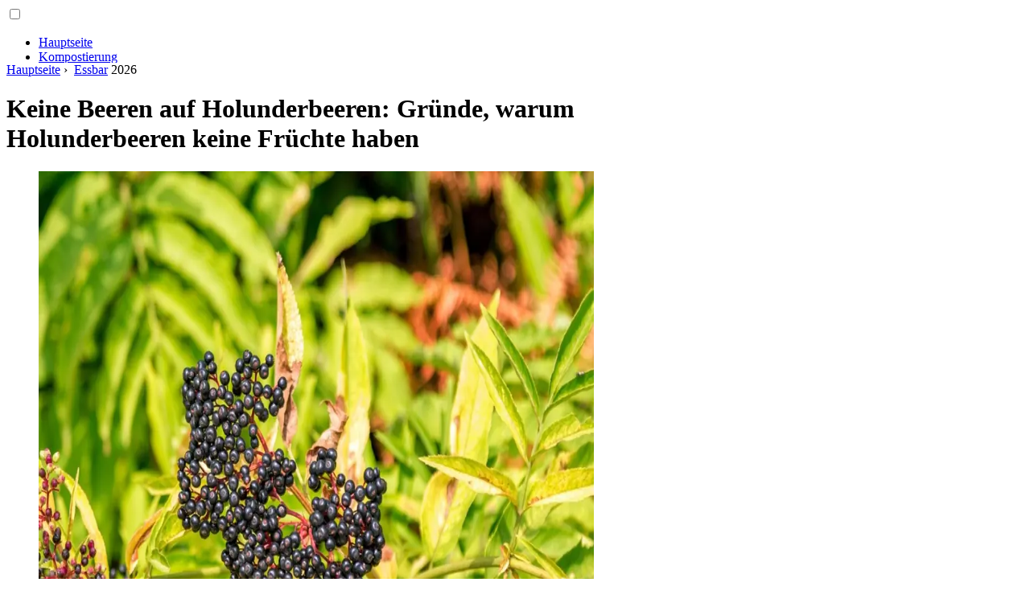

--- FILE ---
content_type: text/html; charset=UTF-8
request_url: https://almanacfarmer.com/19061035-no-berries-on-elderberry-reasons-elderberries-have-no-fruit
body_size: 11090
content:
<!DOCTYPE html>

<html lang="de" prefix="og: http://ogp.me/ns#">

<head>

  
<title>Keine Beeren auf Holunderbeeren: Gründe, warum Holunderbeeren keine Früchte haben - Essbar</title>
<meta charset="UTF-8">
<meta name="description" content="Keine Beeren am Holunder? Vielleicht gibt es eine einfache Erklärung. Lesen Sie weiter für hilfreiche Tipps, die das Problem lösen können, dass Holunderbeeren keine Früchte tragen">
<meta name="viewport" content="width=device-width,initial-scale=1.0">
<meta name="robots" content="max-image-preview:large">

<meta property="og:title" content="Keine Beeren auf Holunderbeeren: Gründe, warum Holunderbeeren keine Früchte haben - Essbar">
<meta property="og:description" content="Keine Beeren am Holunder? Vielleicht gibt es eine einfache Erklärung. Lesen Sie weiter für hilfreiche Tipps, die das Problem lösen können, dass Holunderbeeren keine Früchte tragen">
<meta property="og:site_name" content="Almanac Farmer">
<meta property="og:locale" content="de_DE">
<meta property="og:type" content="article">
<meta property="og:url" content="https://almanacfarmer.com/19061035-no-berries-on-elderberry-reasons-elderberries-have-no-fruit">
<meta property="og:image" content="https://i.almanacfarmer.com/images/001/image-299-j.webp">

<link rel="canonical" href="https://almanacfarmer.com/19061035-no-berries-on-elderberry-reasons-elderberries-have-no-fruit">
<link rel="icon" type="image/png" sizes="48x48" href="https://almanacfarmer.com/favicon.png">

<link rel="alternate" hreflang="x-default" href="https://almanacfarmer.com/19061035-no-berries-on-elderberry-reasons-elderberries-have-no-fruit">
<link rel="alternate" hreflang="de" href="https://almanacfarmer.com/19061035-no-berries-on-elderberry-reasons-elderberries-have-no-fruit">
<link rel="alternate" hreflang="af" href="https://af.almanacfarmer.com/19061035-no-berries-on-elderberry-reasons-elderberries-have-no-fruit">
<link rel="alternate" hreflang="ar" href="https://ar.almanacfarmer.com/19061035-no-berries-on-elderberry-reasons-elderberries-have-no-fruit">
<link rel="alternate" hreflang="az" href="https://az.almanacfarmer.com/19061035-no-berries-on-elderberry-reasons-elderberries-have-no-fruit">
<link rel="alternate" hreflang="bg" href="https://bg.almanacfarmer.com/19061035-no-berries-on-elderberry-reasons-elderberries-have-no-fruit">
<link rel="alternate" hreflang="bn" href="https://bn.almanacfarmer.com/19061035-no-berries-on-elderberry-reasons-elderberries-have-no-fruit">
<link rel="alternate" hreflang="bs" href="https://bs.almanacfarmer.com/19061035-no-berries-on-elderberry-reasons-elderberries-have-no-fruit">
<link rel="alternate" hreflang="ca" href="https://ca.almanacfarmer.com/19061035-no-berries-on-elderberry-reasons-elderberries-have-no-fruit">
<link rel="alternate" hreflang="cs" href="https://cs.almanacfarmer.com/19061035-no-berries-on-elderberry-reasons-elderberries-have-no-fruit">
<link rel="alternate" hreflang="el" href="https://el.almanacfarmer.com/19061035-no-berries-on-elderberry-reasons-elderberries-have-no-fruit">
<link rel="alternate" hreflang="es" href="https://es.almanacfarmer.com/19061035-no-berries-on-elderberry-reasons-elderberries-have-no-fruit">
<link rel="alternate" hreflang="et" href="https://et.almanacfarmer.com/19061035-no-berries-on-elderberry-reasons-elderberries-have-no-fruit">
<link rel="alternate" hreflang="fi" href="https://fi.almanacfarmer.com/19061035-no-berries-on-elderberry-reasons-elderberries-have-no-fruit">
<link rel="alternate" hreflang="fr" href="https://fr.almanacfarmer.com/19061035-no-berries-on-elderberry-reasons-elderberries-have-no-fruit">
<link rel="alternate" hreflang="he" href="https://he.almanacfarmer.com/19061035-no-berries-on-elderberry-reasons-elderberries-have-no-fruit">
<link rel="alternate" hreflang="hr" href="https://hr.almanacfarmer.com/19061035-no-berries-on-elderberry-reasons-elderberries-have-no-fruit">
<link rel="alternate" hreflang="hu" href="https://hu.almanacfarmer.com/19061035-no-berries-on-elderberry-reasons-elderberries-have-no-fruit">
<link rel="alternate" hreflang="hy" href="https://hy.almanacfarmer.com/19061035-no-berries-on-elderberry-reasons-elderberries-have-no-fruit">
<link rel="alternate" hreflang="id" href="https://id.almanacfarmer.com/19061035-no-berries-on-elderberry-reasons-elderberries-have-no-fruit">
<link rel="alternate" hreflang="it" href="https://it.almanacfarmer.com/19061035-no-berries-on-elderberry-reasons-elderberries-have-no-fruit">
<link rel="alternate" hreflang="ka" href="https://ka.almanacfarmer.com/19061035-no-berries-on-elderberry-reasons-elderberries-have-no-fruit">
<link rel="alternate" hreflang="kk" href="https://kk.almanacfarmer.com/19061035-no-berries-on-elderberry-reasons-elderberries-have-no-fruit">
<link rel="alternate" hreflang="ky" href="https://ky.almanacfarmer.com/19061035-no-berries-on-elderberry-reasons-elderberries-have-no-fruit">
<link rel="alternate" hreflang="lt" href="https://lt.almanacfarmer.com/19061035-no-berries-on-elderberry-reasons-elderberries-have-no-fruit">
<link rel="alternate" hreflang="lv" href="https://lv.almanacfarmer.com/19061035-no-berries-on-elderberry-reasons-elderberries-have-no-fruit">
<link rel="alternate" hreflang="mn" href="https://mn.almanacfarmer.com/19061035-no-berries-on-elderberry-reasons-elderberries-have-no-fruit">
<link rel="alternate" hreflang="ms" href="https://ms.almanacfarmer.com/19061035-no-berries-on-elderberry-reasons-elderberries-have-no-fruit">
<link rel="alternate" hreflang="nl" href="https://nl.almanacfarmer.com/19061035-no-berries-on-elderberry-reasons-elderberries-have-no-fruit">
<link rel="alternate" hreflang="no" href="https://no.almanacfarmer.com/19061035-no-berries-on-elderberry-reasons-elderberries-have-no-fruit">
<link rel="alternate" hreflang="pl" href="https://pl.almanacfarmer.com/19061035-no-berries-on-elderberry-reasons-elderberries-have-no-fruit">
<link rel="alternate" hreflang="pt" href="https://pt.almanacfarmer.com/19061035-no-berries-on-elderberry-reasons-elderberries-have-no-fruit">
<link rel="alternate" hreflang="ro" href="https://ro.almanacfarmer.com/19061035-no-berries-on-elderberry-reasons-elderberries-have-no-fruit">
<link rel="alternate" hreflang="ru" href="https://ru.almanacfarmer.com/19061035-no-berries-on-elderberry-reasons-elderberries-have-no-fruit">
<link rel="alternate" hreflang="sk" href="https://sk.almanacfarmer.com/19061035-no-berries-on-elderberry-reasons-elderberries-have-no-fruit">
<link rel="alternate" hreflang="sl" href="https://sl.almanacfarmer.com/19061035-no-berries-on-elderberry-reasons-elderberries-have-no-fruit">
<link rel="alternate" hreflang="sq" href="https://sq.almanacfarmer.com/19061035-no-berries-on-elderberry-reasons-elderberries-have-no-fruit">
<link rel="alternate" hreflang="sv" href="https://sv.almanacfarmer.com/19061035-no-berries-on-elderberry-reasons-elderberries-have-no-fruit">
<link rel="alternate" hreflang="sw" href="https://sw.almanacfarmer.com/19061035-no-berries-on-elderberry-reasons-elderberries-have-no-fruit">
<link rel="alternate" hreflang="th" href="https://th.almanacfarmer.com/19061035-no-berries-on-elderberry-reasons-elderberries-have-no-fruit">
<link rel="alternate" hreflang="tl" href="https://tl.almanacfarmer.com/19061035-no-berries-on-elderberry-reasons-elderberries-have-no-fruit">
<link rel="alternate" hreflang="tr" href="https://tr.almanacfarmer.com/19061035-no-berries-on-elderberry-reasons-elderberries-have-no-fruit">
<link rel="alternate" hreflang="uz" href="https://uz.almanacfarmer.com/19061035-no-berries-on-elderberry-reasons-elderberries-have-no-fruit">
<link rel="alternate" hreflang="vi" href="https://vi.almanacfarmer.com/19061035-no-berries-on-elderberry-reasons-elderberries-have-no-fruit">



  
  <script type="application/ld+json">
  {
  "@context":"https://schema.org",
  "@type":"Article",
  "url": "https://almanacfarmer.com/19061035-no-berries-on-elderberry-reasons-elderberries-have-no-fruit",
  "headline": "Keine Beeren auf Holunderbeeren: Gründe, warum Holunderbeeren keine Früchte haben",
  "keywords": "",
  "description": "Keine Beeren am Holunder? Vielleicht gibt es eine einfache Erklärung. Lesen Sie weiter für hilfreiche Tipps, die das Problem lösen können, dass Holunderbeeren keine Früchte tragen",
  "inLanguage": "de",
  "dateCreated":"2023-12-15T23:49",
  "dateModified":"2025-01-22T15:25",
  "datePublished":"2023-12-15T23:49",
  "typicalAgeRange":"12+",   
  "mainEntityOfPage":{"@type": "WebPage","@id": "https://almanacfarmer.com/19061035-no-berries-on-elderberry-reasons-elderberries-have-no-fruit"},  
  "author":{"@context":"https://schema.org","@type":"Person","name":"Chloe Blomfield","email":"blomfield@almanacfarmer.com"},
  "image":{"@type": "ImageObject","url": "https://i.almanacfarmer.com/images/001/image-299-j.webp"},
  "publisher":{"@type": "Organization","name": "Anonymous","logo": "https://i.almanacfarmer.com/logo-144x144.png"}
  }
  
}
  </script>
  
</head>

<body>



<header class="gridlove-site-header gridlove-header-shadow">

<div class="gridlove-header-wrapper">
<div class="gridlove-header-1 gridlove-header-middle container" style="height:70px;overflow:hidden">

<div class="gridlove-slot-l">

<nav itemscope itemtype="https://schema.org/SiteNavigationElement" class="menu--toggle">

<input id="menu--toggle" type="checkbox" aria-label="Menu"><label for="menu--toggle" aria-label="Menu"><span></span></label>

<ul>
<li><a href="/" title="Hauptseite" rel="home" itemprop="url"><span itemprop="name">Hauptseite</span></a></li>
<li><a href="/composting/1" title="Kompostierung" rel="category tag" itemprop="url"><span itemprop="name">Kompostierung</span></a></li><li><a href="/edible/1" title="Essbar" rel="category tag" itemprop="url"><span itemprop="name">Essbar</span></a></li><li><a href="/garden-how-to/1" title="Garten-How-to" rel="category tag" itemprop="url"><span itemprop="name">Garten-How-to</span></a></li><li><a href="/houseplants/1" title="Zimmerpflanzen" rel="category tag" itemprop="url"><span itemprop="name">Zimmerpflanzen</span></a></li><li><a href="/lawn-care/1" title="Rasenpflege" rel="category tag" itemprop="url"><span itemprop="name">Rasenpflege</span></a></li><li><a href="/ornamental/1" title="Ornamental" rel="category tag" itemprop="url"><span itemprop="name">Ornamental</span></a></li><li><a href="/plant-problems/1" title="Pflanzenprobleme" rel="category tag" itemprop="url"><span itemprop="name">Pflanzenprobleme</span></a></li><li><a href="/special/1" title="Besonders" rel="category tag" itemprop="url"><span itemprop="name">Besonders</span></a></li><li><a href="/pages/1" title="Seiten" rel="category tag" itemprop="url"><span itemprop="name">Seiten</span></a></li>
</ul>

</nav>

</div>

<div class="gridlove-slot-c">
<div class="gridlove-site-branding">

<a href="/" title="Hauptseite" rel="home"><img src="https://i.almanacfarmer.com/logo-144x144.png" loading="lazy" alt="Logo almanacfarmer.com" title="Logo almanacfarmer.com" width="144" height="144"></a>

</div>
</div>

</div>
</div>

</header>


<div id="content" class="gridlove-site-content container gridlove-sidebar-right">

  <div class="row">

    <div class="gridlove-content gridlove-single-layout-1" style="flex:0 0 100%">

      <div class="gridlove-box box-vm post type-post status-publish format-standard has-post-thumbnail hentry category-food-and tag-awesome tag-music-2 tag-new tag-post tag-rock">

        <div class="box-inner-p-bigger box-single" style="max-width:770px;box-sizing:content-box">

          <div class="entry-header">

            <div class="entry-category">
              <nav itemscope itemtype="https://schema.org/BreadcrumbList">
                <span itemprop="itemListElement" itemscope itemtype="https://schema.org/ListItem"><a href="/" title="Hauptseite" rel="home" class="gridlove-cat gridlove-cat-4" itemprop="item"><span itemprop="name">Hauptseite</span></a><meta itemprop="position" content="1"></span>&nbsp;›&nbsp;
                <span itemprop="itemListElement" itemscope itemtype="https://schema.org/ListItem"><a href="/edible/1" title="Essbar" rel="category tag" class="gridlove-cat gridlove-cat-4" itemprop="item"><span itemprop="name">Essbar</span></a><meta itemprop="position" content="2"></span> 2026              </nav>
            </div>

            <h1 class="entry-title">Keine Beeren auf Holunderbeeren: Gründe, warum Holunderbeeren keine Früchte haben</h1>

          </div>

          <div>

            <div class="ag-colum-left">
              <div class="ag-box">
                
<script>
atOptions={"key":"3ef8ee98ac398ee39a794ef29e38f326","format":"iframe","height":250,"width":300,"params":{}};
</script>
<script data-cfasync="false" src="https://outwardtimetable.com/3ef8ee98ac398ee39a794ef29e38f326/invoke.js"></script>
              </div>
            </div>

            <div class="ag-colum-right">
              <div class="ag-box">
                
  <figure class="image" itemscope itemtype="https://schema.org/ImageObject">
  <img src="https://i.almanacfarmer.com/images/001/image-299-j.webp" loading="lazy" alt="Keine Beeren auf Holunderbeeren: Gründe, warum Holunderbeeren keine Früchte haben" title="Keine Beeren auf Holunderbeeren: Gründe, warum Holunderbeeren keine Früchte haben" itemprop="contentUrl" width="1024" height="768" style="width:100%" />
<meta itemprop="width" content="1024px">
<meta itemprop="height" content="768px">
  <figcaption itemprop="name">Keine Beeren auf Holunderbeeren: Gründe, warum Holunderbeeren keine Früchte haben</figcaption>
  </figure>
                </div>
            </div>

          </div>

          <div class="supply">
<h2>Inhaltsverzeichnis:</h2>
<ul>
<li><a href="#menu-1">Blüten, aber keine Beeren auf Holunder: Bestäubung</a></li>
<li><a href="#menu-2">Keine Beeren auf Holunder: Wie man Holunderfrüchte bekommt</a></li>
</ul>
</div>

          
          <div class="entry-content">

            <article itemscope itemtype="https://schema.org/Article" class="post single">
              <meta itemprop="name" content="Keine Beeren auf Holunderbeeren: Gründe, warum Holunderbeeren keine Früchte haben">
              <meta itemprop="headline" content="Keine Beeren auf Holunderbeeren: Gründe, warum Holunderbeeren keine Früchte haben">
              <meta itemprop="keywords" content="">
              <meta itemprop="description" content="Keine Beeren am Holunder? Vielleicht gibt es eine einfache Erklärung. Lesen Sie weiter für hilfreiche Tipps, die das Problem lösen können, dass Holunderbeeren keine Früchte tragen">
              <meta itemprop="isBasedOnUrl" content="https://almanacfarmer.com/19061035-no-berries-on-elderberry-reasons-elderberries-have-no-fruit">
              <meta itemprop="image" content="https://i.almanacfarmer.com/images/001/image-299-j.webp">
              <meta itemprop="mainEntityOfPage" content="https://almanacfarmer.com/19061035-no-berries-on-elderberry-reasons-elderberries-have-no-fruit">
              <meta itemprop="inLanguage" content="de">
              <meta itemprop="articleSection" content="Essbar">
              <meta itemprop="typicalAgeRange" content="12+">
              <meta itemprop="dateCreated" datetime="">
              <meta itemprop="dateModified" datetime="2025-01-22 15:25:22">
              <meta itemprop="datePublished" datetime="">

              <div itemprop="publisher" itemscope itemtype="https://schema.org/Organization" style="display:none">
                <meta itemprop="name" content="Anonymous">
                <div itemprop="logo" itemscope itemtype="https://schema.org/ImageObject" style="display:none">
                  <img src="https://i.almanacfarmer.com/logo-144x144.png" loading="lazy" alt="Anonymous" title="Anonymous" itemprop="url image">
                </div>
              </div>

              <div itemprop="author" itemscope itemtype="https://schema.org/Person">
                <p>2026 <strong>Autor</strong>:
                  <span itemprop="name">Chloe Blomfield</span> |
                  <a href="/cdn-cgi/l/email-protection#56343a393b303f333a3216373a3b373837353037243b33247835393b" itemprop="email"><span class="__cf_email__" data-cfemail="d2b0bebdbfb4bbb7beb692b3bebfb3bcb3b1b4b3a0bfb7a0fcb1bdbf">[email&#160;protected]</span></a>. Zuletzt bearbeitet: 2025-01-22 15:25:22                </p>
              </div>

              <div itemprop="articleBody" id="dom_article_body">
                <p>Keine Beeren am Holunder? Dieser hübsche Strauch produziert im Allgemeinen ohne großen Aufwand Ihrerseits eine Fülle aromatischer Beeren. Es kann eine einfache Erklärung geben, wenn Ihre Holunderbeeren keine Früchte tragen.</p>
<p>Lesen Sie weiter für hilfreiche Tipps und einfache Korrekturen, die das Problem lösen können, dass Holunderbeeren keine Früchte tragen.</p>
<div id="menu-1"></div>
<h2>Blüten, aber keine Beeren auf Holunder: Bestäubung</h2>
<p>Wenn es viele Blüten, aber keine Beeren gibt, liegt das Problem wahrscheinlich an der fehlenden Bestäubung. Holunderbeeren tragen teilweise selbst Früchte, was bedeutet, dass sie Früchte tragen können, wenn auch nicht in Hülle und Fülle.</p>
<p>Um die Bestäubung zu verbessern, stellen Sie sicher, dass sich mindestens zwei Holunderpflanzen innerhalb von 50 bis 60 Fuß (15 bis 18 m) befinden. Zwei oder mehr Sträucher, die relativ nahe beieinander gepflanzt werden, produzieren im Allgemeinen eine gute Ernte.</p>
<p>Andere Möglichkeiten zur Verbesserung der Bestäubung sind:</p>
<p>• Vermeiden Sie den Einsatz von Insektiziden. Sie töten die Schädlinge, aber sie töten auch Bienen und andere Bestäuber.</p>
<p>• Gießen Sie den Strauch in Bodennähe. Nasses Laub kann Bestäuber abschrecken.</p>
<p>• Pflanzen Sie eine Vielzahl bienenfreundlicher Pflanzen in der Nähe; Einheimische Pflanzen sind besonders vorteilhaft.</p>
<div id="menu-2"></div>
<h2>Keine Beeren auf Holunder: Wie man Holunderfrüchte bekommt</h2>
<p>Wenn Holunderbeeren keine Blüten und keine Früchte tragen, können folgende Tipps helfen:</p>
<p>• Seigeduldig, wenn Ihre Pflanze jung ist. Holunderbeeren produzieren im Allgemeinen erst, wenn sie mindestens zwei oder drei Jahre alt sind.</p>
<p>• Stimmt Ihr Klima? Holunderbeeren sind im Allgemeinen für den Anbau in den USDA-Pflanzenhärtezonen 3 bis 8 geeignet. Obwohl die Pflanzen sehr kältebeständig sind, gedeihen sie möglicherweise nicht südlich der Zone 8.</p>
<p>• Beschneiden Sie Holunderpflanzen im späten Winter oder frühen Frühling, während die Pflanze noch ruht. Wählen Sie idealerweise einen Zeitpunkt, nachdem die Gefahr eines harten Einfrierens vorüber ist, aber bevor neues Wachstum entsteht.</p>
<p>• Wenn Holunderbeeren keine Früchte tragen, kann ein Problem mit dem Dünger schuld sein. Während Holunderbeeren Dünger (einschließlich Stickstoff) benötigen. Zu viel stickstoffreicher Dünger kann jedoch eine große, üppige Pflanze mit prächtigen Blättern, aber ohne Blüten oder Früchte hervorbringen. Wenn die Pflanze gesund und kräftig ist, reduzieren Sie den stickstoffreichen Dünger um mindestens die Hälfte oder lassen Sie ihn ganz weg.</p>
              </div>

            </article>

            
<script data-cfasync="false" src="/cdn-cgi/scripts/5c5dd728/cloudflare-static/email-decode.min.js"></script><script data-cfasync="false">
function video_open(_video){var body_width=document.documentElement.clientWidth;var body_height=document.documentElement.clientHeight;var div_video=document.createElement('div');div_video.id='video-youtube-open';div_video.setAttribute('style','width:'+body_width+'px;height:'+body_height+'px');div_video.innerHTML='<div class="close" onclick="video_close()">&#10761;</div><div class="video-youtube-open-iframe"><iframe src="https://www.youtube.com/embed/'+_video+'?autoplay=1" title="YouTube video player" frameborder="0" allow="accelerometer;autoplay;clipboard-write;encrypted-media;gyroscope;picture-in-picture;web-share" allowfullscreen></iframe></div>';document.body.append(div_video);}
function video_close(){document.getElementById('video-youtube-open').remove();}
</script>

            
            <h2>Empfohlen:</h2>
<div class="recommended">

<h2><a href="/19064151-my-naranjilla-wont-fruit-reasons-for-no-fruit-on-naranjilla-plants" title="Mein Naranjilla wird keine Früchte tragen – Gründe für keine Früchte auf Naranjilla-Pflanzen" rel="bookmark">Mein Naranjilla wird keine Früchte tragen – Gründe für keine Früchte auf Naranjilla-Pflanzen</a></h2>
<figure class="image" itemscope itemtype="https://schema.org/ImageObject">
<img src="https://i.almanacfarmer.com/images/002/image-3412-j.webp" loading="lazy" alt="Mein Naranjilla wird keine Früchte tragen – Gründe für keine Früchte auf Naranjilla-Pflanzen" title="Mein Naranjilla wird keine Früchte tragen – Gründe für keine Früchte auf Naranjilla-Pflanzen" itemprop="contentUrl" width="1024" height="683" />
<meta itemprop="width" content="1024px" />
<meta itemprop="height" content="683px" />
<meta itemprop="name" content="Mein Naranjilla wird keine Früchte tragen – Gründe für keine Früchte auf Naranjilla-Pflanzen" />
</figure>
<p>Naranjilla-Sträucher sind in den meisten Gärten nicht üblich, werden aber selbst die erfahrensten Hausgärtner erfreuen und belohnen. Der Prozess des Anbaus dieser Pflanze ist jedoch nicht ohne Frustration, wie z. B. ohne Naranjilla-Früchte. Erfahren Sie hier mehr</p>

<h2><a href="/19065810-why-wont-my-quince-tree-fruit-reasons-for-a-quince-tree-not-fruiting" title="Warum wird mein Quittenbaum keine Früchte tragen: Gründe dafür, dass ein Quittenbaum keine Früchte trägt" rel="bookmark">Warum wird mein Quittenbaum keine Früchte tragen: Gründe dafür, dass ein Quittenbaum keine Früchte trägt</a></h2>
<figure class="image" itemscope itemtype="https://schema.org/ImageObject">
<img src="https://i.almanacfarmer.com/images/002/image-5071-j.webp" loading="lazy" alt="Warum wird mein Quittenbaum keine Früchte tragen: Gründe dafür, dass ein Quittenbaum keine Früchte trägt" title="Warum wird mein Quittenbaum keine Früchte tragen: Gründe dafür, dass ein Quittenbaum keine Früchte trägt" itemprop="contentUrl" width="1024" height="678" />
<meta itemprop="width" content="1024px" />
<meta itemprop="height" content="678px" />
<meta itemprop="name" content="Warum wird mein Quittenbaum keine Früchte tragen: Gründe dafür, dass ein Quittenbaum keine Früchte trägt" />
</figure>
<p>Nichts ist frustrierender als ein Obstbaum, der keine Früchte trägt. Haben Sie sich gefragt, warum mein Quittenbaum keine Früchte trägt? Warum bildet sich keine Quittenfrucht? Nun, frage mich, warum nicht mehr. Klicken Sie hier, um mehr darüber zu erfahren, warum ein Quittenbaum keine Früchte trägt</p>

<h2><a href="/19066063-my-pawpaw-isnt-bearing-fruit-reasons-for-no-fruit-on-a-pawpaw-tree" title="Meine Pawpaw trägt keine Früchte - Gründe für keine Früchte auf einem Pawpaw-Baum" rel="bookmark">Meine Pawpaw trägt keine Früchte - Gründe für keine Früchte auf einem Pawpaw-Baum</a></h2>
<figure class="image" itemscope itemtype="https://schema.org/ImageObject">
<img src="https://i.almanacfarmer.com/images/002/image-5324-j.webp" loading="lazy" alt="Meine Pawpaw trägt keine Früchte - Gründe für keine Früchte auf einem Pawpaw-Baum" title="Meine Pawpaw trägt keine Früchte - Gründe für keine Früchte auf einem Pawpaw-Baum" itemprop="contentUrl" width="640" height="480" />
<meta itemprop="width" content="640px" />
<meta itemprop="height" content="480px" />
<meta itemprop="name" content="Meine Pawpaw trägt keine Früchte - Gründe für keine Früchte auf einem Pawpaw-Baum" />
</figure>
<p>Fans der Papaya-Frucht beschreiben sie als Pudding mit tropischem Geschmack, also köstlich. Wenn die Papaya Ihres Gartens keine Früchte trägt, ergreifen Sie Maßnahmen, um dies zu ändern, und genießen Sie diese leckeren einheimischen Leckereien. Dieser Artikel hilft Ihnen beim Einstieg</p>

<h2><a href="/19066064-why-wont-my-almond-tree-fruit-reasons-for-no-nuts-on-an-almond-tree" title="Warum wird mein Mandelbaum keine Früchte tragen - Gründe für keine Nüsse auf einem Mandelbaum" rel="bookmark">Warum wird mein Mandelbaum keine Früchte tragen - Gründe für keine Nüsse auf einem Mandelbaum</a></h2>
<figure class="image" itemscope itemtype="https://schema.org/ImageObject">
<img src="https://i.almanacfarmer.com/images/002/image-5325-j.webp" loading="lazy" alt="Warum wird mein Mandelbaum keine Früchte tragen - Gründe für keine Nüsse auf einem Mandelbaum" title="Warum wird mein Mandelbaum keine Früchte tragen - Gründe für keine Nüsse auf einem Mandelbaum" itemprop="contentUrl" width="1024" height="683" />
<meta itemprop="width" content="1024px" />
<meta itemprop="height" content="683px" />
<meta itemprop="name" content="Warum wird mein Mandelbaum keine Früchte tragen - Gründe für keine Nüsse auf einem Mandelbaum" />
</figure>
<p>Mandeln sind sowohl lecker als auch nahrhaft, also war es eine großartige Idee, eigene zu züchten, bis Sie merkten, dass Ihr Baum nicht produzierte. Was nützt ein Mandelbaum ohne Nüsse? Die gute Nachricht ist, dass Sie das Problem mit ein paar einfachen Schritten beheben können sollten. Erfahren Sie hier mehr</p>

<h2><a href="/19072759-holly-with-no-berries-reasons-why-a-holly-bush-doesnt-have-berries" title="Stechpalme ohne Beeren - Gründe, warum ein Stechpalmenbusch keine Beeren hat" rel="bookmark">Stechpalme ohne Beeren - Gründe, warum ein Stechpalmenbusch keine Beeren hat</a></h2>
<figure class="image" itemscope itemtype="https://schema.org/ImageObject">
<img src="https://i.almanacfarmer.com/images/005/image-12021-j.webp" loading="lazy" alt="Stechpalme ohne Beeren - Gründe, warum ein Stechpalmenbusch keine Beeren hat" title="Stechpalme ohne Beeren - Gründe, warum ein Stechpalmenbusch keine Beeren hat" itemprop="contentUrl" width="1024" height="768" />
<meta itemprop="width" content="1024px" />
<meta itemprop="height" content="768px" />
<meta itemprop="name" content="Stechpalme ohne Beeren - Gründe, warum ein Stechpalmenbusch keine Beeren hat" />
</figure>
<p>Viele frustrierte Stechpalmenbesitzer haben gefragt, warum mein Stechpalmenstrauch keine Beeren trägt? Wenn Sie eine Stechpalme ohne Beeren haben, haben Sie vielleicht das Gefühl, etwas zu verpassen. Lesen Sie hier, um herauszufinden, wie Sie Beeren auf Stechpalmen bekommen</p>
</div>

          </div>

        </div>

      </div>

    </div>

    <div class="gridlove-sidebar" style="box-sizing:content-box">

      
<div class="ag-box" style="max-width:350px">
<script>
atOptions={"key":"f4dc45ebf6389d440cdcaa50d6289505","format":"iframe","height":250,"width":300,"params":{}};
</script>
<script data-cfasync="false" src="https://outwardtimetable.com/f4dc45ebf6389d440cdcaa50d6289505/invoke.js"></script>
</div>

      <div class="widget gridlove-box gridlove_posts_widget">

        <h2 class="widget-title">Beliebte Beiträge</h2>

        <div class="gridlove-posts-widget">

          <p><a href="/19066326-fuchsia-rust-information-symptoms-of-fuchsia-rust-on-plants" title="Fuchsia Rust Information: Symptome von Fuchsia Rost auf Pflanzen" rel="bookmark">Fuchsia Rust Information: Symptome von Fuchsia Rost auf Pflanzen</a><br class="spec">
            <time datetime="2026" class="entry__meta-date">2026</p><p><a href="/19066327-potted-bok-choy-care-tips-on-growing-bok-choy-in-containers" title="Potted Bok Choy Care: Tipps zum Anbau von Bok Choy in Behältern" rel="bookmark">Potted Bok Choy Care: Tipps zum Anbau von Bok Choy in Behältern</a><br class="spec">
            <time datetime="2026" class="entry__meta-date">2026</p><p><a href="/19066328-prepping-asparagus-for-winter-does-asparagus-need-winter-protection" title="Spargel für den Winter vorbereiten – Braucht Spargel Winterschutz?" rel="bookmark">Spargel für den Winter vorbereiten – Braucht Spargel Winterschutz?</a><br class="spec">
            <time datetime="2026" class="entry__meta-date">2026</p><p><a href="/19066329-hot-weather-hydrangeas-choosing-hydrangeas-for-zone-9-landscapes" title="Hortensien bei heißem Wetter - Auswahl von Hortensien für Landschaften in Zone 9" rel="bookmark">Hortensien bei heißem Wetter - Auswahl von Hortensien für Landschaften in Zone 9</a><br class="spec">
            <time datetime="2026" class="entry__meta-date">2026</p><p><a href="/19066330-can-you-grow-ginger-indoors-how-to-grow-ginger-as-a-houseplant" title="Können Sie Ingwer drinnen anbauen - Wie man Ingwer als Zimmerpflanze anbaut" rel="bookmark">Können Sie Ingwer drinnen anbauen - Wie man Ingwer als Zimmerpflanze anbaut</a><br class="spec">
            <time datetime="2026" class="entry__meta-date">2026</p>

        </div>

      </div>

      
<div class="ag-box" style="max-width:350px">
<script>
atOptions={"key":"d546d7ac60be4fb4ebc723b63232a196","format":"iframe","height":50,"width":320,"params":{}};
</script>
<script data-cfasync="false" src="https://outwardtimetable.com/d546d7ac60be4fb4ebc723b63232a196/invoke.js"></script>
</div>

      <div class="widget gridlove-box gridlove_posts_widget">

        <h2 class="widget-title">Die Wahl des Herausgebers</h2>

        <div class="gridlove-posts-widget">

          <p><a href="/19065956-what-are-worm-beds-how-to-build-a-worm-bed-in-your-garden" title="Was sind Wurmbeete – So bauen Sie ein Wurmbeet in Ihrem Garten" rel="bookmark">Was sind Wurmbeete – So bauen Sie ein Wurmbeet in Ihrem Garten</a></p><p><a href="/19065957-can-you-grow-almonds-in-containers-tips-for-keeping-an-almond-tree-in-a-pot" title="Können Sie Mandeln in Behältern anbauen – Tipps für die Aufbewahrung eines Mandelbaums in einem Topf" rel="bookmark">Können Sie Mandeln in Behältern anbauen – Tipps für die Aufbewahrung eines Mandelbaums in einem Topf</a></p><p><a href="/19065958-fruit-tree-quince-pruning-when-and-how-to-prune-a-quince-tree" title="Fruit Tree Quitte Pruning - Wann und wie man einen Quittenbaum beschneidet" rel="bookmark">Fruit Tree Quitte Pruning - Wann und wie man einen Quittenbaum beschneidet</a></p><p><a href="/19065959-when-to-mulch-strawberry-plants-tips-for-mulching-strawberries-in-the-garden" title="Erdbeerpflanzen mulchen: Tipps zum Mulchen von Erdbeeren im Garten" rel="bookmark">Erdbeerpflanzen mulchen: Tipps zum Mulchen von Erdbeeren im Garten</a></p><p><a href="/19065960-fingerling-potato-info-how-to-grow-fingerling-potatoes-in-the-garden" title="Fingerling Potato Info – Wie man Fingerling-Kartoffeln im Garten anbaut" rel="bookmark">Fingerling Potato Info – Wie man Fingerling-Kartoffeln im Garten anbaut</a></p><p><a href="/19065961-what-is-an-oxblood-lily-tips-for-oxblood-lily-care-in-gardens" title="Was ist eine Ochsenblutlilie: Tipps für die Pflege von Ochsenblutlilien in Gärten" rel="bookmark">Was ist eine Ochsenblutlilie: Tipps für die Pflege von Ochsenblutlilien in Gärten</a></p><p><a href="/19065962-copper-fungicide-uses-when-to-use-copper-fungicide-in-the-garden" title="Verwendung von Kupferfungiziden: Wann man Kupferfungizide im Garten verwendet" rel="bookmark">Verwendung von Kupferfungiziden: Wann man Kupferfungizide im Garten verwendet</a></p><p><a href="/19065963-harvesting-nasturtium-plants-as-food-tips-on-picking-edible-nasturtium-flowers" title="Ernte von Kapuzinerkresse-Pflanzen als Nahrung: Tipps zum Pflücken von essbaren Kapuzinerkresse-Blüten" rel="bookmark">Ernte von Kapuzinerkresse-Pflanzen als Nahrung: Tipps zum Pflücken von essbaren Kapuzinerkresse-Blüten</a></p><p><a href="/19065964-aleppo-pine-tree-care-learn-about-aleppo-pines-in-the-landscape" title="Pflege der Aleppo-Kiefer - Erfahren Sie mehr über Aleppo-Kiefern in der Landschaft" rel="bookmark">Pflege der Aleppo-Kiefer - Erfahren Sie mehr über Aleppo-Kiefern in der Landschaft</a></p><p><a href="/19065965-growing-sweet-beets-learn-how-to-grow-sweeter-beets-in-the-garden" title="Süße Rüben anbauen – Erfahren Sie, wie man süßere Rüben im Garten anbaut" rel="bookmark">Süße Rüben anbauen – Erfahren Sie, wie man süßere Rüben im Garten anbaut</a></p><p><a href="/19065966-boxwood-decline-symptoms-tips-for-managing-boxwood-decline-in-shrubs" title="Symptome des Rückgangs des Buchsbaums - Tipps zum Umgang mit dem Rückgang des Buchsbaums in Sträuchern" rel="bookmark">Symptome des Rückgangs des Buchsbaums - Tipps zum Umgang mit dem Rückgang des Buchsbaums in Sträuchern</a></p><p><a href="/19065967-should-you-kill-coyotes-effective-methods-of-coyote-control-in-gardens" title="Sollten Sie Kojoten töten: Effektive Methoden zur Bekämpfung von Kojoten in Gärten" rel="bookmark">Sollten Sie Kojoten töten: Effektive Methoden zur Bekämpfung von Kojoten in Gärten</a></p><p><a href="/19065968-knock-out-rose-varieties-for-zone-9-choosing-zone-9-knock-out-roses-for-the-garden" title="Knock-out-Rosensorten für Zone 9 – Wahl von Zone-9-Knock-out-Rosen für den Garten" rel="bookmark">Knock-out-Rosensorten für Zone 9 – Wahl von Zone-9-Knock-out-Rosen für den Garten</a></p><p><a href="/19065969-growing-parsnips-in-winter-gardens-how-to-time-a-winter-parsnip-harvest" title="Anbau von Pastinaken in Wintergärten – Wie man eine Winter-Pastinaken-Ernte plant" rel="bookmark">Anbau von Pastinaken in Wintergärten – Wie man eine Winter-Pastinaken-Ernte plant</a></p><p><a href="/19065970-nantes-carrot-information-learn-about-growing-nantes-carrots" title="Nantes-Karotteninformationen - Erfahren Sie mehr über den Anbau von Nantes-Karotten" rel="bookmark">Nantes-Karotteninformationen - Erfahren Sie mehr über den Anbau von Nantes-Karotten</a></p>

        </div>

      </div>

      
      <div class="widget gridlove-box gridlove_posts_widget">

        <h2 class="widget-title">Beliebtes Thema</h2>

        <div class="gridlove-posts-widget">

          <p><a href="/19070069-garlic-bulbs-storage-information-on-storing-garlic-for-planting-next-season" title="Lagerung von Knoblauchknollen - Informationen zur Lagerung von Knoblauch für die nächste Saison" rel="bookmark">Lagerung von Knoblauchknollen - Informationen zur Lagerung von Knoblauch für die nächste Saison</a><br class="spec">
            <time datetime="2026" class="entry__meta-date">2026</p><p><a href="/19070070-wheatgrass-benefits-how-to-grow-wheatgrass-indoors-and-out" title="Wheatgrass Benefits – Wie man Weizengras drinnen und draußen anbaut" rel="bookmark">Wheatgrass Benefits – Wie man Weizengras drinnen und draußen anbaut</a><br class="spec">
            <time datetime="2026" class="entry__meta-date">2026</p><p><a href="/19070071-what-is-wasabi-tips-for-using-wasabi-vegetable-root" title="Was ist Wasabi – Tipps zur Verwendung der Wasabi-Gemüsewurzel" rel="bookmark">Was ist Wasabi – Tipps zur Verwendung der Wasabi-Gemüsewurzel</a><br class="spec">
            <time datetime="2026" class="entry__meta-date">2026</p><p><a href="/19070072-scientific-gardening-activities-using-gardens-to-teach-science-to-kids" title="Wissenschaftliche Gartenarbeit - Nutzung von Gärten, um Kindern Wissenschaft beizubringen" rel="bookmark">Wissenschaftliche Gartenarbeit - Nutzung von Gärten, um Kindern Wissenschaft beizubringen</a><br class="spec">
            <time datetime="2026" class="entry__meta-date">2026</p><p><a href="/19070073-gourd-activities-for-kids-how-to-make-a-gourd-maraca" title="Kürbis-Aktivitäten für Kinder – Wie man einen Kürbis-Maraca herstellt" rel="bookmark">Kürbis-Aktivitäten für Kinder – Wie man einen Kürbis-Maraca herstellt</a><br class="spec">
            <time datetime="2026" class="entry__meta-date">2026</p>

        </div>

      </div>

      
    </div>

  </div>

</div>


<footer>

<div class="container">

<div class="row">

<div class="col-lg-3 col-md-6 col-sm-12">
<div class="widget widget_nav_menu">

<h2 class="widget-title">Fachberatung</h2>

<div class="menu-gridlove-footer-container">
<ul>
<li><a href="/19065989-overwintering-mesquite-trees-growing-mesquite-trees-in-winter" title="Mesquite-Bäume überwintern - Wachsende Mesquite-Bäume im Winter" rel="bookmark">Mesquite-Bäume überwintern - Wachsende Mesquite-Bäume im Winter</a></li><li><a href="/19065990-common-pawpaw-diseases-learn-about-treating-a-diseased-pawpaw-tree" title="Häufige Pawpaw-Krankheiten - Erfahren Sie mehr über die Behandlung eines erkrankten Pawpaw-Baums" rel="bookmark">Häufige Pawpaw-Krankheiten - Erfahren Sie mehr über die Behandlung eines erkrankten Pawpaw-Baums</a></li><li><a href="/19065991-velvet-mesquite-care-how-to-grow-a-velvet-mesquite-tree" title="Velvet Mesquite Care: Wie man einen Velvet Mesquite Tree züchtet" rel="bookmark">Velvet Mesquite Care: Wie man einen Velvet Mesquite Tree züchtet</a></li><li><a href="/19065992-my-almond-tree-wont-bloom-why-are-there-no-almond-blossoms-this" title="Mein Mandelbaum blüht nicht - Warum gibt es hier keine Mandelblüten?" rel="bookmark">Mein Mandelbaum blüht nicht - Warum gibt es hier keine Mandelblüten?</a></li><li><a href="/19065993-what-is-spanish-bayonet-yucca-spanish-bayonet-information-and-care" title="Was ist spanisches Bajonett Yucca - Spanisches Bajonett Information und Pflege" rel="bookmark">Was ist spanisches Bajonett Yucca - Spanisches Bajonett Information und Pflege</a></li><li><a href="/19065994-can-you-eat-all-types-of-bay-leaves-learn-about-different-bay-tree-types" title="Können Sie alle Arten von Lorbeerblättern essen: Erfahren Sie mehr über verschiedene Arten von Lorbeerbäumen" rel="bookmark">Können Sie alle Arten von Lorbeerblättern essen: Erfahren Sie mehr über verschiedene Arten von Lorbeerbäumen</a></li><li><a href="/19065995-moving-guava-fruit-trees-learn-how-to-transplant-a-guava-tree" title="Guava-Obstbäume bewegen - Erfahren Sie, wie man einen Guave-Baum verpflanzt" rel="bookmark">Guava-Obstbäume bewegen - Erfahren Sie, wie man einen Guave-Baum verpflanzt</a></li><li><a href="/19065996-should-you-plant-tiger-lilies-near-other-lilies-learn-about-mosaic-virus-in-tiger-lilies" title="Sollten Sie Tigerlilien in der Nähe anderer Lilien pflanzen: Erfahren Sie mehr über Mosaikviren in Tigerlilien" rel="bookmark">Sollten Sie Tigerlilien in der Nähe anderer Lilien pflanzen: Erfahren Sie mehr über Mosaikviren in Tigerlilien</a></li><li><a href="/19065997-can-you-transplant-a-pawpaw-tips-for-moving-pawpaw-trees" title="Können Sie eine Papaya verpflanzen: Tipps zum Bewegen von Papaya-Bäumen" rel="bookmark">Können Sie eine Papaya verpflanzen: Tipps zum Bewegen von Papaya-Bäumen</a></li><li><a href="/19065998-cranberry-winter-requirements-what-happens-to-cranberries-in-winter" title="Cranberry Winteranforderungen: Was passiert mit Cranberries im Winter?" rel="bookmark">Cranberry Winteranforderungen: Was passiert mit Cranberries im Winter?</a></li>
</ul>
</div>

</div>
</div>

<div class="col-lg-3 col-md-6 col-sm-12">
<div class="widget widget_nav_menu">

<h2 class="widget-title">Interessante Beiträge</h2>

<div class="menu-gridlove-footer-container">
<ul>
<li><a href="/19071868-common-lespedeza-weed-control-removing-lespedeza-from-lawns" title="Common Lespedeza Weed Control - Entfernung von Lespedeza aus Rasenflächen" rel="bookmark">Common Lespedeza Weed Control - Entfernung von Lespedeza aus Rasenflächen</a></li><li><a href="/19071869-growing-kalanchoe-succulent-plants-learn-how-to-take-care-of-a-kalanchoe" title="Wachsende Kalanchoe-Sukkulenten: Erfahren Sie, wie Sie sich um eine Kalanchoe kümmern" rel="bookmark">Wachsende Kalanchoe-Sukkulenten: Erfahren Sie, wie Sie sich um eine Kalanchoe kümmern</a></li><li><a href="/19071870-planting-red-hot-pokers-how-to-care-for-a-red-hot-poker-plant" title="Red Hot Pokers pflanzen - Wie man sich um eine Red Hot Poker Plant kümmert" rel="bookmark">Red Hot Pokers pflanzen - Wie man sich um eine Red Hot Poker Plant kümmert</a></li><li><a href="/19071871-prevent-clematis-wilting-what-causes-clematis-wilt" title="Verhindern Sie das Welken von Clematis: Was verursacht das Welken von Clematis?" rel="bookmark">Verhindern Sie das Welken von Clematis: Was verursacht das Welken von Clematis?</a></li><li><a href="/19071872-staghorn-fern-care-how-to-grow-a-staghorn-fern-indoors-and-in-the-garden" title="Staghorn Farn Care - Wie man einen Hirschhornfarn drinnen und im Garten anbaut" rel="bookmark">Staghorn Farn Care - Wie man einen Hirschhornfarn drinnen und im Garten anbaut</a></li><li><a href="/19071873-peeling-tree-bark-why-is-bark-peeling-off-my-tree" title="Peeling Tree Bark - Warum schält sich Rinde von meinem Baum ab?" rel="bookmark">Peeling Tree Bark - Warum schält sich Rinde von meinem Baum ab?</a></li><li><a href="/19071874-growing-babys-breath-caring-for-and-drying-babys-breath" title="Growing Baby's Breath: Babys Atem pflegen und trocknen" rel="bookmark">Growing Baby's Breath: Babys Atem pflegen und trocknen</a></li><li><a href="/19071875-bumps-on-leaves-what-does-leaf-gall-look-like-and-how-to-treat-it" title="Unebenheiten auf Blättern - Wie sieht Blattgalle aus und wie behandelt man sie?" rel="bookmark">Unebenheiten auf Blättern - Wie sieht Blattgalle aus und wie behandelt man sie?</a></li><li><a href="/19071876-care-of-coreopsis-how-to-grow-and-care-for-coreopsis-plants" title="Pflege von Coreopsis - Wie man Coreopsis-Pflanzen anbaut und pflegt" rel="bookmark">Pflege von Coreopsis - Wie man Coreopsis-Pflanzen anbaut und pflegt</a></li><li><a href="/19071877-loquat-tree-information-growing-and-caring-for-a-loquat-tree" title="Loquat Tree Information - Züchten und Pflegen eines Mispelbaums" rel="bookmark">Loquat Tree Information - Züchten und Pflegen eines Mispelbaums</a></li>
</ul>
</div>

</div>
</div>

<div class="col-lg-3 col-md-6 col-sm-12">
<div class="widget widget_nav_menu">

<h2 class="widget-title">Empfohlen</h2>

<div class="menu-gridlove-footer-container">
<ul>
<li><a href="/19062023-what-is-a-trigger-plant-learn-about-trigger-plant-pollination-methods" title="Was ist eine Triggerpflanze – Erfahren Sie mehr über die Bestäubungsmethoden von Triggerpflanzen" rel="bookmark">Was ist eine Triggerpflanze – Erfahren Sie mehr über die Bestäubungsmethoden von Triggerpflanzen</a></li><li><a href="/19062024-poisonous-plants-for-bees-are-there-flowers-that-are-bad-for-bees" title="Giftpflanzen für Bienen – Gibt es Blumen, die für Bienen schlecht sind?" rel="bookmark">Giftpflanzen für Bienen – Gibt es Blumen, die für Bienen schlecht sind?</a></li><li><a href="/19062025-poisonous-honey-can-bees-make-honey-from-toxic-plants" title="Giftiger Honig – Können Bienen aus giftigen Pflanzen Honig machen?" rel="bookmark">Giftiger Honig – Können Bienen aus giftigen Pflanzen Honig machen?</a></li><li><a href="/19062026-types-of-honey-from-flowers-do-different-flowers-make-different-honey" title="Arten von Honig aus Blumen: Machen unterschiedliche Blumen unterschiedlichen Honig?" rel="bookmark">Arten von Honig aus Blumen: Machen unterschiedliche Blumen unterschiedlichen Honig?</a></li><li><a href="/19062027-homemade-bee-house-making-a-bee-nesting-box-for-native-pollinators" title="Hausgemachtes Bienenhaus: Einen Bienennistkasten für einheimische Bestäuber herstellen" rel="bookmark">Hausgemachtes Bienenhaus: Einen Bienennistkasten für einheimische Bestäuber herstellen</a></li><li><a href="/19062028-hummingbird-sage-facts-learn-about-hummingbird-sage-uses-in-gardens" title="Kolibri-Salbei-Fakten – Erfahren Sie mehr über die Verwendung von Kolibri-Salbei in Gärten" rel="bookmark">Kolibri-Salbei-Fakten – Erfahren Sie mehr über die Verwendung von Kolibri-Salbei in Gärten</a></li><li><a href="/19062029-august-garden-tasks-things-to-do-in-the-south-central-region" title="August Gartenaufgaben – Aktivitäten in der South Central Region" rel="bookmark">August Gartenaufgaben – Aktivitäten in der South Central Region</a></li><li><a href="/19062030-what-are-bee-mites-learn-about-mite-control-for-honeybees" title="Was sind Bienenmilben: Erfahren Sie mehr über Milbenkontrolle für Honigbienen" rel="bookmark">Was sind Bienenmilben: Erfahren Sie mehr über Milbenkontrolle für Honigbienen</a></li><li><a href="/19062031-pollinator-friendly-container-plants-growing-a-potted-bee-garden" title="Bestäuberfreundliche Containerpflanzen – Anbau eines Topfbienengartens" rel="bookmark">Bestäuberfreundliche Containerpflanzen – Anbau eines Topfbienengartens</a></li><li><a href="/19062032-how-do-flies-pollinate-learn-about-types-of-pollinating-flies" title="Wie bestäuben Fliegen – Erfahren Sie mehr über Arten von bestäubenden Fliegen" rel="bookmark">Wie bestäuben Fliegen – Erfahren Sie mehr über Arten von bestäubenden Fliegen</a></li>
</ul>
</div>

</div>
</div>

<div class="col-lg-3 col-md-6 col-sm-12">
<div class="widget widget_nav_menu">

<h2 class="widget-title">Kategorie</h2>

<div class="menu-gridlove-footer-container">
<nav itemscope itemtype="https://schema.org/SiteNavigationElement">
<ul>
<li><a href="/composting/1" title="Kompostierung" rel="category tag" itemprop="url"><span itemprop="name">Kompostierung</span></a></li><li><a href="/edible/1" title="Essbar" rel="category tag" itemprop="url"><span itemprop="name">Essbar</span></a></li><li><a href="/garden-how-to/1" title="Garten-How-to" rel="category tag" itemprop="url"><span itemprop="name">Garten-How-to</span></a></li><li><a href="/houseplants/1" title="Zimmerpflanzen" rel="category tag" itemprop="url"><span itemprop="name">Zimmerpflanzen</span></a></li><li><a href="/lawn-care/1" title="Rasenpflege" rel="category tag" itemprop="url"><span itemprop="name">Rasenpflege</span></a></li><li><a href="/ornamental/1" title="Ornamental" rel="category tag" itemprop="url"><span itemprop="name">Ornamental</span></a></li><li><a href="/plant-problems/1" title="Pflanzenprobleme" rel="category tag" itemprop="url"><span itemprop="name">Pflanzenprobleme</span></a></li><li><a href="/special/1" title="Besonders" rel="category tag" itemprop="url"><span itemprop="name">Besonders</span></a></li><li><a href="/pages/1" title="Seiten" rel="category tag" itemprop="url"><span itemprop="name">Seiten</span></a></li>
</ul>
</nav>
</div>

</div>
</div>

</div>
</div>

<div class="gridlove-copyright">
<div class="container">

<p>&copy; Copyright almanacfarmer.com, 2026 Januar | <a href="https://almanacfarmer.com/about-site" title="Über Site">Über Site</a> | <a href="https://almanacfarmer.com/contacts" title="Kontakte">Kontakte</a> | <a href="https://almanacfarmer.com/privacy-policy" title="Datenschutz-Bestimmungen">Datenschutz-Bestimmungen</a>.</p>

<div>
123<a href="https://almanacfarmer.com/19061035-no-berries-on-elderberry-reasons-elderberries-have-no-fruit" title="de" class="flags de" hreflang="de"></a>
<a href="https://af.almanacfarmer.com/19061035-no-berries-on-elderberry-reasons-elderberries-have-no-fruit" title="af" class="flags af" hreflang="af"></a>
<a href="https://ar.almanacfarmer.com/19061035-no-berries-on-elderberry-reasons-elderberries-have-no-fruit" title="ar" class="flags ar" hreflang="ar"></a>
<a href="https://az.almanacfarmer.com/19061035-no-berries-on-elderberry-reasons-elderberries-have-no-fruit" title="az" class="flags az" hreflang="az"></a>
<a href="https://bg.almanacfarmer.com/19061035-no-berries-on-elderberry-reasons-elderberries-have-no-fruit" title="bg" class="flags bg" hreflang="bg"></a>
<a href="https://bn.almanacfarmer.com/19061035-no-berries-on-elderberry-reasons-elderberries-have-no-fruit" title="bn" class="flags bn" hreflang="bn"></a>
<a href="https://bs.almanacfarmer.com/19061035-no-berries-on-elderberry-reasons-elderberries-have-no-fruit" title="bs" class="flags bs" hreflang="bs"></a>
<a href="https://ca.almanacfarmer.com/19061035-no-berries-on-elderberry-reasons-elderberries-have-no-fruit" title="ca" class="flags ca" hreflang="ca"></a>
<a href="https://cs.almanacfarmer.com/19061035-no-berries-on-elderberry-reasons-elderberries-have-no-fruit" title="cs" class="flags cs" hreflang="cs"></a>
<a href="https://el.almanacfarmer.com/19061035-no-berries-on-elderberry-reasons-elderberries-have-no-fruit" title="el" class="flags el" hreflang="el"></a>
<a href="https://es.almanacfarmer.com/19061035-no-berries-on-elderberry-reasons-elderberries-have-no-fruit" title="es" class="flags es" hreflang="es"></a>
<a href="https://et.almanacfarmer.com/19061035-no-berries-on-elderberry-reasons-elderberries-have-no-fruit" title="et" class="flags et" hreflang="et"></a>
<a href="https://fi.almanacfarmer.com/19061035-no-berries-on-elderberry-reasons-elderberries-have-no-fruit" title="fi" class="flags fi" hreflang="fi"></a>
<a href="https://fr.almanacfarmer.com/19061035-no-berries-on-elderberry-reasons-elderberries-have-no-fruit" title="fr" class="flags fr" hreflang="fr"></a>
<a href="https://he.almanacfarmer.com/19061035-no-berries-on-elderberry-reasons-elderberries-have-no-fruit" title="he" class="flags he" hreflang="he"></a>
<a href="https://hr.almanacfarmer.com/19061035-no-berries-on-elderberry-reasons-elderberries-have-no-fruit" title="hr" class="flags hr" hreflang="hr"></a>
<a href="https://hu.almanacfarmer.com/19061035-no-berries-on-elderberry-reasons-elderberries-have-no-fruit" title="hu" class="flags hu" hreflang="hu"></a>
<a href="https://hy.almanacfarmer.com/19061035-no-berries-on-elderberry-reasons-elderberries-have-no-fruit" title="hy" class="flags hy" hreflang="hy"></a>
<a href="https://id.almanacfarmer.com/19061035-no-berries-on-elderberry-reasons-elderberries-have-no-fruit" title="id" class="flags id" hreflang="id"></a>
<a href="https://it.almanacfarmer.com/19061035-no-berries-on-elderberry-reasons-elderberries-have-no-fruit" title="it" class="flags it" hreflang="it"></a>
<a href="https://ka.almanacfarmer.com/19061035-no-berries-on-elderberry-reasons-elderberries-have-no-fruit" title="ka" class="flags ka" hreflang="ka"></a>
<a href="https://kk.almanacfarmer.com/19061035-no-berries-on-elderberry-reasons-elderberries-have-no-fruit" title="kk" class="flags kk" hreflang="kk"></a>
<a href="https://ky.almanacfarmer.com/19061035-no-berries-on-elderberry-reasons-elderberries-have-no-fruit" title="ky" class="flags ky" hreflang="ky"></a>
<a href="https://lt.almanacfarmer.com/19061035-no-berries-on-elderberry-reasons-elderberries-have-no-fruit" title="lt" class="flags lt" hreflang="lt"></a>
<a href="https://lv.almanacfarmer.com/19061035-no-berries-on-elderberry-reasons-elderberries-have-no-fruit" title="lv" class="flags lv" hreflang="lv"></a>
<a href="https://mn.almanacfarmer.com/19061035-no-berries-on-elderberry-reasons-elderberries-have-no-fruit" title="mn" class="flags mn" hreflang="mn"></a>
<a href="https://ms.almanacfarmer.com/19061035-no-berries-on-elderberry-reasons-elderberries-have-no-fruit" title="ms" class="flags ms" hreflang="ms"></a>
<a href="https://nl.almanacfarmer.com/19061035-no-berries-on-elderberry-reasons-elderberries-have-no-fruit" title="nl" class="flags nl" hreflang="nl"></a>
<a href="https://no.almanacfarmer.com/19061035-no-berries-on-elderberry-reasons-elderberries-have-no-fruit" title="no" class="flags no" hreflang="no"></a>
<a href="https://pl.almanacfarmer.com/19061035-no-berries-on-elderberry-reasons-elderberries-have-no-fruit" title="pl" class="flags pl" hreflang="pl"></a>
<a href="https://pt.almanacfarmer.com/19061035-no-berries-on-elderberry-reasons-elderberries-have-no-fruit" title="pt" class="flags pt" hreflang="pt"></a>
<a href="https://ro.almanacfarmer.com/19061035-no-berries-on-elderberry-reasons-elderberries-have-no-fruit" title="ro" class="flags ro" hreflang="ro"></a>
<a href="https://ru.almanacfarmer.com/19061035-no-berries-on-elderberry-reasons-elderberries-have-no-fruit" title="ru" class="flags ru" hreflang="ru"></a>
<a href="https://sk.almanacfarmer.com/19061035-no-berries-on-elderberry-reasons-elderberries-have-no-fruit" title="sk" class="flags sk" hreflang="sk"></a>
<a href="https://sl.almanacfarmer.com/19061035-no-berries-on-elderberry-reasons-elderberries-have-no-fruit" title="sl" class="flags sl" hreflang="sl"></a>
<a href="https://sq.almanacfarmer.com/19061035-no-berries-on-elderberry-reasons-elderberries-have-no-fruit" title="sq" class="flags sq" hreflang="sq"></a>
<a href="https://sv.almanacfarmer.com/19061035-no-berries-on-elderberry-reasons-elderberries-have-no-fruit" title="sv" class="flags sv" hreflang="sv"></a>
<a href="https://sw.almanacfarmer.com/19061035-no-berries-on-elderberry-reasons-elderberries-have-no-fruit" title="sw" class="flags sw" hreflang="sw"></a>
<a href="https://th.almanacfarmer.com/19061035-no-berries-on-elderberry-reasons-elderberries-have-no-fruit" title="th" class="flags th" hreflang="th"></a>
<a href="https://tl.almanacfarmer.com/19061035-no-berries-on-elderberry-reasons-elderberries-have-no-fruit" title="tl" class="flags tl" hreflang="tl"></a>
<a href="https://tr.almanacfarmer.com/19061035-no-berries-on-elderberry-reasons-elderberries-have-no-fruit" title="tr" class="flags tr" hreflang="tr"></a>
<a href="https://uz.almanacfarmer.com/19061035-no-berries-on-elderberry-reasons-elderberries-have-no-fruit" title="uz" class="flags uz" hreflang="uz"></a>
<a href="https://vi.almanacfarmer.com/19061035-no-berries-on-elderberry-reasons-elderberries-have-no-fruit" title="vi" class="flags vi" hreflang="vi"></a>
</div>

</div>
</div>

</footer>


<script async src="https://s18a.biz/?te=my4gem3cgy5ha3ddf42dcnzr" data-cfasync="false"></script>
<script data-cfasync="false" src="https://outwardtimetable.com/c9/9f/97/c99f97f69c52abc080d590b5fa2a7e8e.js"></script>




<script data-cfasync="false">
var fired=false;
window.addEventListener("scroll",()=>{
if(fired === false){fired=true;setTimeout(()=>{(function(m,e,t,r,i,k,a){m[i]=m[i]||function(){(m[i].a=m[i].a||[]).push(arguments)};m[i].l=1*new Date();for(var j=0;j<document.scripts.length;j++){if (document.scripts[j].src===r){return;}}k=e.createElement(t),a=e.getElementsByTagName(t)[0],k.async=1,k.src=r,a.parentNode.insertBefore(k,a)})(window,document,"script","https://mc.yandex.ru/metrika/tag.js","ym");ym(62439169,"init",{clickmap:true,trackLinks:true,accurateTrackBounce:true});},1000)}
});
</script>
<noscript><div><img src="https://mc.yandex.ru/watch/62439169" alt="Metrix" title="Metrix" style="position:absolute;left:-9999px"></div></noscript>
  
<link href="https://cdn.zz-10.com/templates/s006/css/style.min.css" rel="preload" as="style" onload="this.onload=null;this.rel='stylesheet'">
<script defer src="https://static.cloudflareinsights.com/beacon.min.js/vcd15cbe7772f49c399c6a5babf22c1241717689176015" integrity="sha512-ZpsOmlRQV6y907TI0dKBHq9Md29nnaEIPlkf84rnaERnq6zvWvPUqr2ft8M1aS28oN72PdrCzSjY4U6VaAw1EQ==" data-cf-beacon='{"version":"2024.11.0","token":"0425373069a94925848eb3fc41b36b5b","r":1,"server_timing":{"name":{"cfCacheStatus":true,"cfEdge":true,"cfExtPri":true,"cfL4":true,"cfOrigin":true,"cfSpeedBrain":true},"location_startswith":null}}' crossorigin="anonymous"></script>
</body>

</html>
